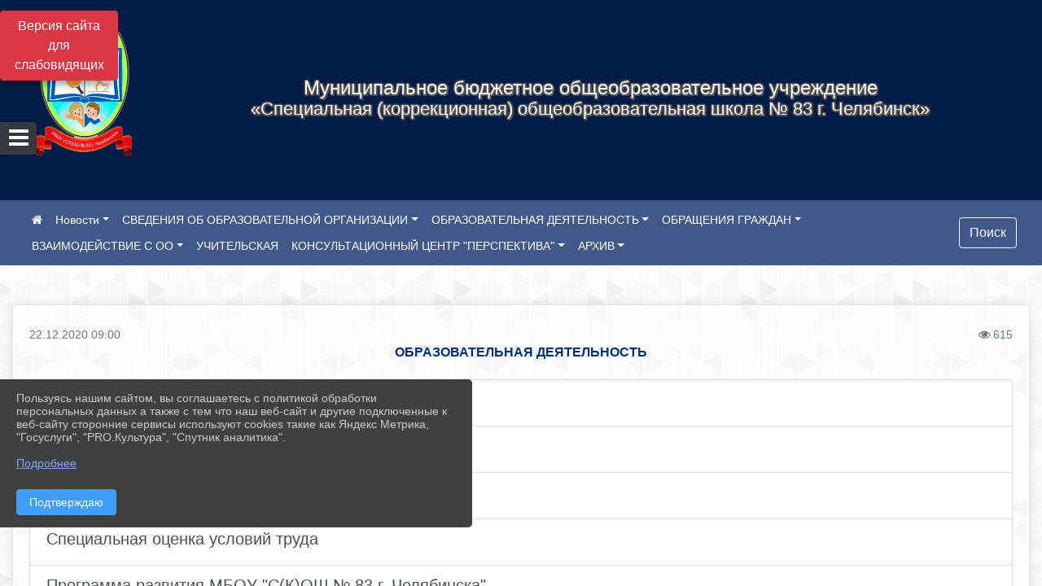

--- FILE ---
content_type: text/html; charset=utf-8
request_url: https://school83chel.ru/item/626591
body_size: 18836
content:
<!DOCTYPE html><html lang="ru" class="h-100"><head><meta charset="utf-8"><meta http-equiv="X-UA-Compatible" content="IE=edge"><meta name="viewport" content="width=device-width, initial-scale=1"><link href="https://www.leocdn.ru/uploadsForSiteId/201285/favicon/7256a2fc-c491-4a7c-807d-bf2a48ae389d.png" rel="shortcut icon" type="image/x-icon"><meta name="baseStaticUrl" content="/kubcms-front/v5/master"><link rel="stylesheet" crossorigin="" href="/kubcms-front/v5/master/s/a-index-tM_7IAdW.css"><link rel="stylesheet" crossorigin="" href="/kubcms-front/v5/master/s/a-el-form-item-aOVeQJfs.css"><link rel="stylesheet" crossorigin="" href="/kubcms-front/v5/master/s/a-el-checkbox-RI4HkaMh.css"><link rel="stylesheet" crossorigin="" href="/kubcms-front/v5/master/s/a-ParentTreeSelect-vdZDJbKU.css"><link rel="stylesheet" crossorigin="" href="/kubcms-front/v5/master/s/a-HelperTool-tn0RQdqM.css"><link rel="stylesheet" crossorigin="" href="/kubcms-front/v5/master/s/a-VideoInput-CvP3_GcT.css"><link rel="stylesheet" crossorigin="" href="/kubcms-front/v5/master/s/a-el-checkbox-group-D_6SYB2i.css"><link rel="stylesheet" crossorigin="" href="/kubcms-front/v5/master/s/a-index-cdla2BLU.css"><link rel="stylesheet" crossorigin="" href="/kubcms-front/v5/master/s/a-el-popover-Cktl5fHm.css"><link rel="stylesheet" crossorigin="" href="/kubcms-front/v5/master/s/a-FormPublicRender-MIpZo3OT.css"><link rel="stylesheet" crossorigin="" href="/kubcms-front/v5/master/s/a-el-date-picker-B3rLwVmC.css"><link rel="stylesheet" crossorigin="" href="/kubcms-front/v5/master/s/a-el-radio-DCrt2ktn.css"><link rel="stylesheet" crossorigin="" href="/kubcms-front/v5/master/s/a-el-pagination-BDwEpwR6.css"><link rel="stylesheet" crossorigin="" href="/kubcms-front/v5/master/s/a-el-popconfirm-Du63PGr7.css"><link rel="stylesheet" crossorigin="" href="/kubcms-front/v5/master/s/a-el-slider-DZCsS5Hk.css"><link rel="stylesheet" crossorigin="" href="/kubcms-front/v5/master/s/a-el-color-picker-ILi5dVKC.css"><link rel="stylesheet" crossorigin="" href="/kubcms-front/v5/master/s/a-el-input-number-BjNNn4iI.css"><link rel="stylesheet" crossorigin="" href="/kubcms-front/v5/master/s/a-index-DsLjyqO-.css"><link rel="stylesheet" crossorigin="" href="/kubcms-front/v5/master/s/a-SectionSettings-DWG_XLy8.css"><link rel="stylesheet" crossorigin="" href="/kubcms-front/v5/master/s/a-inSite-8egEwldS.css"><script type="module" crossorigin="" src="/kubcms-front/v5/master/s/e-inSite-BOhS6m2p.js"></script><link rel="modulepreload" crossorigin="" href="/kubcms-front/v5/master/s/c-index-bEbJun7z.js"><link rel="modulepreload" crossorigin="" href="/kubcms-front/v5/master/s/c-el-form-item-Dxi71L-P.js"><link rel="modulepreload" crossorigin="" href="/kubcms-front/v5/master/s/c-el-checkbox-CajeHZm7.js"><link rel="modulepreload" crossorigin="" href="/kubcms-front/v5/master/s/c-vuedraggable.umd-BHhTWoBF.js"><link rel="modulepreload" crossorigin="" href="/kubcms-front/v5/master/s/c-FrontendInterfaces-BVkycfaD.js"><link rel="modulepreload" crossorigin="" href="/kubcms-front/v5/master/s/c-ParentTreeSelect-9BFWADb_.js"><link rel="modulepreload" crossorigin="" href="/kubcms-front/v5/master/s/c-index-CYQ4u1dC.js"><link rel="modulepreload" crossorigin="" href="/kubcms-front/v5/master/s/c-HelperTool-D7hxN4_b.js"><link rel="modulepreload" crossorigin="" href="/kubcms-front/v5/master/s/c-FormGroupWrapper-lKGmvqxY.js"><link rel="modulepreload" crossorigin="" href="/kubcms-front/v5/master/s/c-_baseMap-DyS895Ik.js"><link rel="modulepreload" crossorigin="" href="/kubcms-front/v5/master/s/c-map-BGkT4sNy.js"><link rel="modulepreload" crossorigin="" href="/kubcms-front/v5/master/s/c-_baseOrderBy-CY_iNDhL.js"><link rel="modulepreload" crossorigin="" href="/kubcms-front/v5/master/s/c-orderBy-Bgm9KKau.js"><link rel="modulepreload" crossorigin="" href="/kubcms-front/v5/master/s/c-VideoInput-DqNmTCf7.js"><link rel="modulepreload" crossorigin="" href="/kubcms-front/v5/master/s/c-lodash-BQl7P9W9.js"><link rel="modulepreload" crossorigin="" href="/kubcms-front/v5/master/s/c-animations-BhI5P8CS.js"><link rel="modulepreload" crossorigin="" href="/kubcms-front/v5/master/s/c-index-DQIgQm1J.js"><link rel="modulepreload" crossorigin="" href="/kubcms-front/v5/master/s/c-index-CQ56PxfO.js"><link rel="modulepreload" crossorigin="" href="/kubcms-front/v5/master/s/c-toInteger-C6xo1XSi.js"><link rel="modulepreload" crossorigin="" href="/kubcms-front/v5/master/s/c-index-D5xCMlbC.js"><link rel="modulepreload" crossorigin="" href="/kubcms-front/v5/master/s/c-FormPublicRender-CshrnIvM.js"><link rel="modulepreload" crossorigin="" href="/kubcms-front/v5/master/s/c-el-pagination-ohcjjy-B.js"><link rel="modulepreload" crossorigin="" href="/kubcms-front/v5/master/s/c-el-popconfirm-CP8G0ic0.js"><link rel="modulepreload" crossorigin="" href="/kubcms-front/v5/master/s/c-index-ndmCYBTm.js"><link rel="modulepreload" crossorigin="" href="/kubcms-front/v5/master/s/c-el-slider-neuk3Ysm.js"><link rel="modulepreload" crossorigin="" href="/kubcms-front/v5/master/s/c-index-BYuZUDxE.js"><link rel="modulepreload" crossorigin="" href="/kubcms-front/v5/master/s/c-AddOrEdit-D10FjbOx.js"><link rel="modulepreload" crossorigin="" href="/kubcms-front/v5/master/s/c-index-yJLvgOIv.js"><link rel="modulepreload" crossorigin="" href="/kubcms-front/v5/master/s/c-index-BLOKTJfr.js"><link rel="modulepreload" crossorigin="" href="/kubcms-front/v5/master/s/c-SingleUploaderWithActions-B7OfwLLm.js"><link rel="modulepreload" crossorigin="" href="/kubcms-front/v5/master/s/c-SectionSettings-S1N5Srcd.js"><style>	body {		background: url('https://260634f6-1b1d-47e8-a801-c17cbd435e60.selcdn.net/img/backgrounds/gplaypattern.png') !important;	}</style><title>ОБРАЗОВАТЕЛЬНАЯ ДЕЯТЕЛЬНОСТЬ | МБОУ Специальная (коррекционная) ООШ № 83 г. Челябинска. Челябинская область</title>
<meta name="title" content="ОБРАЗОВАТЕЛЬНАЯ ДЕЯТЕЛЬНОСТЬ | МБОУ Специальная (коррекционная) ООШ № 83 г. Челябинска. Челябинская область">
<meta name="keywords" content="образовательная, деятельность">
<meta property="og:url" content="https://school83chel.ru/item/626591">
<meta property="og:type" content="website">
<meta property="og:title" content="ОБРАЗОВАТЕЛЬНАЯ ДЕЯТЕЛЬНОСТЬ | МБОУ Специальная (коррекционная) ООШ № 83 г. Челябинска. Челябинская область">
<meta property="og:description" content="">
<meta property="og:image" content="https://www.leocdn.ru/uploadsForSiteId/201285/siteHeader/f31cc6d9-4545-481b-a202-071ea234ae87.png">
<meta name="twitter:card" content="summary_large_image">
<meta property="twitter:domain" content="school83chel.ru">
<meta property="twitter:url" content="https://school83chel.ru/item/626591">
<meta name="twitter:title" content="ОБРАЗОВАТЕЛЬНАЯ ДЕЯТЕЛЬНОСТЬ | МБОУ Специальная (коррекционная) ООШ № 83 г. Челябинска. Челябинская область">
<meta name="twitter:description" content="">
<meta name="twitter:image" content="https://www.leocdn.ru/uploadsForSiteId/201285/siteHeader/f31cc6d9-4545-481b-a202-071ea234ae87.png"></head><body class="h-100 ptype-item_page item-id-626591"><script>
		if ((document?.cookie || '').indexOf('devMode=1') !== -1) {
			var elemDiv = document.createElement('div');
			elemDiv.style.cssText = 'position:fixed;bottom:16px;right:35px;z-index:10000;color:red;';
			elemDiv.innerText = "devMode"
			document.body.appendChild(elemDiv);
		}
				</script><style id="custom-styles-2">/**********************************************************/
/************** шаблон css (основные фунции) **************/
/**********************************************************/





/*** КНОПКА ПОИСК ***/
.btn-outline-success:hover {
    color: #fff;
    background-color: #4d6aa0;
    border-color: #fff;
}
.btn-outline-success {
    color: #fff;
    background-color: ##555;
    border-color: #fff;
}
.btn-outline-success:not(:disabled):not(.disabled).active, .btn-outline-success:not(:disabled):not(.disabled):active, .show > .btn-outline-success.dropdown-toggle {
    color: #fff;
     background-color: #405988;
    border-color: #fefffe;
}
.btn-outline-success:not(:disabled):not(.disabled).active:focus, .btn-outline-success:not(:disabled):not(.disabled):active:focus, .show > .btn-outline-success.dropdown-toggle:focus {
    box-shadow: 0 0 0 .2rem #405988;
}
.btn-outline-success.focus, .btn-outline-success:focus {
    box-shadow: 0 0 0 .2rem #405988;
}
.visual-impired-button {margin-top: 0;}
/*** КНОПКА ПОИСК ***/



/***шрифт заголовки***/
@import url('https://fonts.googleapis.com/css2?family=Open+Sans:wght@300&display=swap');
@import url('https://fonts.googleapis.com/css2?family=PT+Sans:ital@1&display=swap');
*{box-sizing: border-box;}
body {font-family: 'Open Sans', sans-serif;}
.logo {font-family: 'PT Sans', sans-serif;}
.h3, h3 {
    font-size: 1.3rem;
    font-weight: bold;
    color: #002F72;} 
.h4, h4 {
    font-size: 1.3rem;
    font-weight: bold;
    color: #002F72;
} 
    
/***шрифт заголовки***/

/*** фон шапки ***/
.head-image  {
    width: 100%;
    background-size: cover;
    background-image: url(null);
    background: #304156;
}
/*** фон шапки ***/

/*** футер ***/
footer.footer {
	background-color: ;
	border-top: 1px solid #ccc;
	background: #373636 repeat !important;
}
footer.footer a {
    color: #FFFFFF;
    text-decoration: none;
}
footer.footer a:hover {
    color: #8e8c8c;
    text-decoration: none;
}
/*** футер***/



/*** ссылки в новостях цб***/
html.h-100 body.h-100 div.page-wrapper.toggled.h-100 main.page-content.d-flex.flex-column.h-100.cms-all-sections div.body-container.mt-4.mb-4 div.container div.row div.col-md-6
a {color: #002F72 !important;
        font-size: 16px;
        font-weight: bold;}
/*** ссылки в новостях цб***/

/*** размеры заголовков ***/
.h3, h3 {
    font-size: 16px;
    font-weight: bold;}
/*** размеры заголовков ***/

/*** таймер 9мая***/
.baner {
width: 100%; height: 150px;
 background: url('https://www.leocdn.ru/uploadsForSiteId/200510/texteditor/e99215fa-6b7b-41fa-b937-573a2e6dd63e.png')  !important;
    background-position: left top !important;
    background-size: cover!important;
    background-repeat: no-repeat !important;}
.banerscr {    
float: left;
margin-top: 120px;
margin-left: 13px;
border-radius: 2px;
background-color: #ea3a20;
color: white !important;
text-align: center;} 
.baner img {width: 100%;}
/*** таймер 9мая***/

/*** вертикальное ***/
/*** опустить кнопку открытие меню ***/
#show-sidebar {top: 150px !important;}
/*** опустить кнопку открытие меню ***/

.sidebar-brand {color: #49D3B9 !important;}
.sidebar-brand a {color: #49D3B9 !important;}

.sidebar-brand  a:hover {color: #49D3B9 !important;}
.sidebar-brand  a:focus {color: #49D3B9 !important;}


.sidebar-wrapper .sidebar-menu .active > a {background: #3d6286;}

.sidebar-wrapper .sidebar-menu .sidebar-dropdown .sidebar-submenu ul { background: #2b3e62;}

.sidebar-wrapper {background: #2b3e62;}
.sidebar-wrapper .sidebar-menu a {color: #ffffff !important;}

.sidebar-wrapper .sidebar-menu a:hover {color: #49D3B9 !important;}
.sidebar-wrapper .sidebar-menu a:focus {color: #49D3B9 !important;}


.sidebar-menu > ul:nth-child(1) > li:nth-child(1) {color: #49D3B9 !important;}
.sidebar-menu > ul:nth-child(2) > li:nth-child(1){color: #49D3B9 !important;}
/*** вертикальное ***/

/*** горизонтальное ***/
.navbar {background-color: #405988 !important;}
.navbar {color: #ffffff !important;}
.navbar-dark .navbar-nav .active > .nav-link, .navbar-dark .navbar-nav .nav-link.active, .navbar-dark .navbar-nav .nav-link.show, .navbar-dark .navbar-nav .show > .nav-link {color: #ffffff !important;}
.navbar-dark .navbar-nav .nav-link:focus, .navbar-dark .navbar-nav .nav-link:hover {color: #49D3B9 !important;}
.navbar-dark .navbar-nav .nav-link {color: #ffffff;}
/*** горизонтальное ***/

/*** хлебные крошки ***/
.breadcrumb  a {color: #002F72 !important;}
.breadcrumb  a:hover {color: #49D3B9; !important;}
.breadcrumb  a:focus {color: #49D3B9 !important;}
/*** хлебные крошки ***/

.align-items-center {
    align-items: left !important;}

/*** Логотип ***/


.line {

    width: 170px;
    height: 200px;

}
/*** Логотип ***/

/*** стиль надписи в шапке (прибить к левой стороне)***/

/*** стиль надписи в шапке (прибить к левой стороне)***/

/*** размер блока баннеров на главной ***/
.list-banners-horizontal { max-width: 30%;
/*** размер блока баннеров на главной ***/
 
 
/**** Карусель банеров ***/
/** изображения **/
.cms-block-banners.slider-banners .each-item-container img {
box-shadow: 2px 3px 11px -1px rgba(0, 0, 0, 0.3);
transition: all 300ms ease;
border-radius: 100px;
-webkit-filter: grayscale(100%);
filter: grayscale(100%);
margin-bottom: 8px;
}
.cms-block-banners.slider-banners .each-item-container img:hover {filter: none; box-shadow: 2px 3px 7px 0px rgba(0, 0, 0, 0.7); }
/** изображения **/

/** ссылки **/
.cms-block-banners.slider-banners .each-item-container a {color: #6D6B7A; font-size: 13px; transition: all 300ms ease; text-decoration: none;}
.cms-block-banners.slider-banners .each-item-container a:hover {color: #212121; text-decoration: none;}

/* иконки контроля*/
.carousel-control-prev-icon {background: url("https://782329.selcdn.ru/leo_panorams/sprite_icons.png") no-repeat 10px -320px !important;}
.carousel-control-next-icon {background: url("https://782329.selcdn.ru/leo_panorams/sprite_icons.png")  no-repeat 0px -380px !important;}
/* иконки контроля*/
/*** Карусель банеров ***/


/*** Вертикальное меню справа ***/
ul, li {
    list-style: none; /* отмена маркеров списка */
    margin: 0; /* убираем пол¤ */
    padding: 0; /* и отступы */}
   .menu {
    width: 100%; /* ширине меню */
    font-weight: bold; /* жирность шрифта */
    border: px #934a68 solid; /* стили рамки */
    padding: 0 3px; /* отступы по бокам */}
   .menu li {
    text-align: center; /* текст по центру */
    margin: 3px 0; /* пол¤ сверху и снизу */}
   .menu a  {
    transition: all 400ms ease; 
    font-size: 12px;
    display: block; /* делаем ссылки блоками */
    color: #fff; /* цвет текста ссылок */
    background: #2A5479; /* фон */
    text-decoration: none; /* отмена подчеркивани¤ */
    padding: 5px 5px; /* отступы внутри ссылок */}
   .menu li, .menu a {zoom:1; /* дл¤ IE6 и IE7 */}
   .menu a:hover {background: #3B72A2; /* фон ссылок при наведении курсора мыши */}
/*** Вертикальное меню справа***/

.body-container {background: #fffff !important;
a {
    color: #1D458D;
    text-decoration: none;
    background-color: transparent;

 
.cms-block-news.news-list .h4, h4 {
    font-size: 16px !important;
    font-weight: bold
}
.cms-block-news.news-list p {
    font-size: 14px !important;}

/*** увеличение изображения при наведении***/
div.my-2:nth-child(4) img:hover {transition: all 300ms ease; transform: scale(1.9);}
/*** увеличение изображения при наведении***/</style><div class="page-wrapper h-100"><a id="show-sidebar" class="btn btn-sm btn-dark" href="#"><i class="fa fa-2x fa-bars"></i></a><nav id="sidebar" class="sidebar-wrapper"><div class="sidebar-content"><div class="sidebar-brand d-flex flex-row-reverse"><div id="close-sidebar"><i class="fa fa-times"></i></div></div><div class="sidebar-search"><form id="sidebar-search-form" action="/search"><div class="input-group"><input type="text" class="form-control search-menu" name="query" placeholder="Поиск по сайту..." value=""><div class="input-group-append" id="sidebar-search-button"><span class="input-group-text"><i class="fa fa-search" aria-hidden="true"></i></span></div></div></form></div><div class="sidebar-menu"><ul class="menu-sortabled"><li class="header-menu"><span>Главное</span></li><li id="sidebar_menu_1541896" item-id="1541896" class="sidebar-dropdown"><a href="/item/1541896"><span>Новости</span></a><div class="sidebar-submenu"><ul class="menu-sortabled"><li id="sidebar_menu_2349416" item-id="2349416" class=""><a href="/item/2349416">Конкурс болельщиков «Лучшее видеоприветствие «Если не вы, то кто же?»</a><span style="display:none" class="move-box"><i class="fa fa-arrows"></i></span></li><li id="sidebar_menu_2382033" item-id="2382033" class=""><a href="/item/2382033">Наставничество в сфере профилактики</a><span style="display:none" class="move-box"><i class="fa fa-arrows"></i></span></li><li id="sidebar_menu_2371561" item-id="2371561" class=""><a href="/item/2371561">Чтобы праздник не обернулся бедой!</a><span style="display:none" class="move-box"><i class="fa fa-arrows"></i></span></li><li id="sidebar_menu_1714450" item-id="1714450" class=""><a href="/item/1714450">Неделя баскетбола в рамках спартакиады «Краски жизни»</a><span style="display:none" class="move-box"><i class="fa fa-arrows"></i></span></li><li id="sidebar_menu_2340342" item-id="2340342" class=""><a href="/item/2340342">Кинофестиваль "Взрослеем вместе!"</a><span style="display:none" class="move-box"><i class="fa fa-arrows"></i></span></li><li id="sidebar_menu_1805992" item-id="1805992" class=""><a href="/item/1805992">Чемпионат и первенство Челябинской области по лыжным гонка.</a><span style="display:none" class="move-box"><i class="fa fa-arrows"></i></span></li><li id="sidebar_menu_1688790" item-id="1688790" class=""><a href="/item/1688790"> Профилактическая акция "Я и закон" </a><span style="display:none" class="move-box"><i class="fa fa-arrows"></i></span></li><li id="sidebar_menu_1944681" item-id="1944681" class=""><a href="/item/1944681">«Все для Победы», «Народный фронт «За Россию»</a><span style="display:none" class="move-box"><i class="fa fa-arrows"></i></span></li><li id="sidebar_menu_2108753" item-id="2108753" class=""><a href="/item/2108753">Городская спартакиада «Краски жизни» конкурс болельщиков «Лучшее видеоприветствие «Если не вы, то кто же?»</a><span style="display:none" class="move-box"><i class="fa fa-arrows"></i></span></li><li id="sidebar_menu_1637332" item-id="1637332" class=""><a href="/item/1637332">1 сентября - День знаний! </a><span style="display:none" class="move-box"><i class="fa fa-arrows"></i></span></li><li id="sidebar_menu_1660129" item-id="1660129" class=""><a href="/item/1660129">С 1 октября 2023 года вход в Сетевой Город доступен только через Госуслуги!</a><span style="display:none" class="move-box"><i class="fa fa-arrows"></i></span></li><li id="sidebar_menu_2100055" item-id="2100055" class=""><a href="/item/2100055">В гостях у сказки 2024</a><span style="display:none" class="move-box"><i class="fa fa-arrows"></i></span></li><li id="sidebar_menu_1818124" item-id="1818124" class=""><a href="/item/1818124">Конкурс болельщиков «Лучшее видеоприветствие «Если не вы, то кто же?».</a><span style="display:none" class="move-box"><i class="fa fa-arrows"></i></span></li><li id="sidebar_menu_1744713" item-id="1744713" class=""><a href="/item/1744713">Неделя здорового питания</a><span style="display:none" class="move-box"><i class="fa fa-arrows"></i></span></li><li id="sidebar_menu_1690816" item-id="1690816" class=""><a href="/item/1690816">Выставка поделок "Осень золотая"</a><span style="display:none" class="move-box"><i class="fa fa-arrows"></i></span></li><li id="sidebar_menu_1746620" item-id="1746620" class=""><a href="/item/1746620">Встреча с инспектором</a><span style="display:none" class="move-box"><i class="fa fa-arrows"></i></span></li><li id="sidebar_menu_1690820" item-id="1690820" class=""><a href="/item/1690820"> IX Городской конкурс " Твоя безопасность"</a><span style="display:none" class="move-box"><i class="fa fa-arrows"></i></span></li><li id="sidebar_menu_1778262" item-id="1778262" class=""><a href="/item/1778262">Городские соревнования по лыжным гонкам</a><span style="display:none" class="move-box"><i class="fa fa-arrows"></i></span></li><li id="sidebar_menu_2349366" item-id="2349366" class=""><a href="/item/2349366">Тонкий лёд!</a><span style="display:none" class="move-box"><i class="fa fa-arrows"></i></span></li><li id="sidebar_menu_2132774" item-id="2132774" class=""><a href="/item/2132774">Если не мы, то кто же?</a><span style="display:none" class="move-box"><i class="fa fa-arrows"></i></span></li><li id="sidebar_menu_1704064" item-id="1704064" class=""><a href="/item/1704064">День народного единства</a><span style="display:none" class="move-box"><i class="fa fa-arrows"></i></span></li><li id="sidebar_menu_2339810" item-id="2339810" class=""><a href="/item/2339810">Этнографический диктант</a><span style="display:none" class="move-box"><i class="fa fa-arrows"></i></span></li><li id="sidebar_menu_2179889" item-id="2179889" class=""><a href="/item/2179889">Конкурс болельщиков «Лучшее видеоприветствие «Если не вы, то кто же?»  </a><span style="display:none" class="move-box"><i class="fa fa-arrows"></i></span></li><li id="sidebar_menu_2154434" item-id="2154434" class=""><a href="/item/2154434">Зарница 2025</a><span style="display:none" class="move-box"><i class="fa fa-arrows"></i></span></li><li id="sidebar_menu_2325540" item-id="2325540" class=""><a href="/item/2325540">Акция Я-россиянин</a><span style="display:none" class="move-box"><i class="fa fa-arrows"></i></span></li><li id="sidebar_menu_2037376" item-id="2037376" class=""><a href="/item/2037376">Городской конкурс «Твоя безопасность</a><span style="display:none" class="move-box"><i class="fa fa-arrows"></i></span></li><li id="sidebar_menu_2384320" item-id="2384320" class=""><a href="/item/2384320">Конкурс болельщиков «Лучшее видеоприветствие «Если не вы, то кто же?»</a><span style="display:none" class="move-box"><i class="fa fa-arrows"></i></span></li><li id="sidebar_menu_1704065" item-id="1704065" class=""><a href="/item/1704065">Всероссийской акции «Урок Цифры» по теме «Мессенджеры».</a><span style="display:none" class="move-box"><i class="fa fa-arrows"></i></span></li><li id="sidebar_menu_1663645" item-id="1663645" class=""><a href="/item/1663645">Цифровой Диктант 2023</a><span style="display:none" class="move-box"><i class="fa fa-arrows"></i></span></li><li id="sidebar_menu_1684657" item-id="1684657" class=""><a href="/item/1684657">Благотворительная акция «Помоги маленькому другу»</a><span style="display:none" class="move-box"><i class="fa fa-arrows"></i></span></li><li id="sidebar_menu_1788172" item-id="1788172" class=""><a href="/item/1788172">Конкурс болельщиков «Лучшее видеоприветствие «Если не вы, то кто же?». </a><span style="display:none" class="move-box"><i class="fa fa-arrows"></i></span></li><li id="sidebar_menu_1644191" item-id="1644191" class=""><a href="/item/1644191">100-ЛЕТИЕ СО ДНЯ РОЖДЕНИЯ Р.Г. ГАМЗАТОВА</a><span style="display:none" class="move-box"><i class="fa fa-arrows"></i></span></li><li id="sidebar_menu_1684665" item-id="1684665" class=""><a href="/item/1684665">Неделя физической культуры и спорта</a><span style="display:none" class="move-box"><i class="fa fa-arrows"></i></span></li><li id="sidebar_menu_2160434" item-id="2160434" class=""><a href="/item/2160434">Оставьте мнение о нас!</a><span style="display:none" class="move-box"><i class="fa fa-arrows"></i></span></li><li id="sidebar_menu_2154436" item-id="2154436" class=""><a href="/item/2154436">XV городской конкурс «Знатоки - 2025»</a><span style="display:none" class="move-box"><i class="fa fa-arrows"></i></span></li><li id="sidebar_menu_2202748" item-id="2202748" class=""><a href="/item/2202748">Конкурс болельщиков «Лучшее видеоприветствие «Если не вы, то кто же?»</a><span style="display:none" class="move-box"><i class="fa fa-arrows"></i></span></li><li id="sidebar_menu_1767738" item-id="1767738" class=""><a href="/item/1767738">Международный день объятий.</a><span style="display:none" class="move-box"><i class="fa fa-arrows"></i></span></li><li id="sidebar_menu_2285072" item-id="2285072" class=""><a href="/item/2285072">«Горячая линия» по вопросам соблюдения прав несовершеннолетних</a><span style="display:none" class="move-box"><i class="fa fa-arrows"></i></span></li><li id="sidebar_menu_1750432" item-id="1750432" class=""><a href="/item/1750432">Зимние каникулы</a><span style="display:none" class="move-box"><i class="fa fa-arrows"></i></span></li><li id="sidebar_menu_2332992" item-id="2332992" class=""><a href="/item/2332992">Программа Х городского форума "Новое поколение выбирает!"</a><span style="display:none" class="move-box"><i class="fa fa-arrows"></i></span></li><li class="admin-buttons horizontal-menu" style="display:none"><div class="d-flex justify-content-around text-center"><a data-toggle="tooltip" class="nav-link w-full" data-placement="bottom" title="Список" href="/front#/content?type=menu&amp;parentId=1541896"><i class="fa fa-list"></i></a><a data-toggle="tooltip" class="nav-link w-full" data-placement="bottom" title="Добавить" href="/front#/content/add?type=menu&amp;parentId=1541896"><i class="fa fa-plus"></i></a></div></li></ul></div><span style="display:none" class="move-box"><i class="fa fa-arrows"></i></span></li><li id="sidebar_menu_626573" item-id="626573" class="sidebar-dropdown"><a href="/sveden"><span>СВЕДЕНИЯ ОБ ОБРАЗОВАТЕЛЬНОЙ ОРГАНИЗАЦИИ</span></a><div class="sidebar-submenu"><ul class="menu-sortabled"><li id="sidebar_menu_626576" item-id="626576" class=""><a href="/sveden/common">01. Основные сведения</a><span style="display:none" class="move-box"><i class="fa fa-arrows"></i></span></li><li id="sidebar_menu_626577" item-id="626577" class=""><a href="/sveden/struct">02. Структура и органы управления образовательной организацией</a><span style="display:none" class="move-box"><i class="fa fa-arrows"></i></span></li><li id="sidebar_menu_626578" item-id="626578" class=""><a href="/sveden/document">03. Документы</a><span style="display:none" class="move-box"><i class="fa fa-arrows"></i></span></li><li id="sidebar_menu_626579" item-id="626579" class=""><a href="/sveden/education">04. Образование</a><span style="display:none" class="move-box"><i class="fa fa-arrows"></i></span></li><li id="sidebar_menu_626581" item-id="626581" class=""><a href="/sveden/managers">05. Руководство</a><span style="display:none" class="move-box"><i class="fa fa-arrows"></i></span></li><li id="sidebar_menu_1944748" item-id="1944748" class=""><a href="/sveden/employees">06. Педагогический состав</a><span style="display:none" class="move-box"><i class="fa fa-arrows"></i></span></li><li id="sidebar_menu_626586" item-id="626586" class=""><a href="/sveden/objects">07. Материально-техническое обеспечение и оснащенность образовательного процесса. Доступная среда</a><span style="display:none" class="move-box"><i class="fa fa-arrows"></i></span></li><li id="sidebar_menu_626582" item-id="626582" class=""><a href="/sveden/paid_edu">08. Платные образовательные услуги</a><span style="display:none" class="move-box"><i class="fa fa-arrows"></i></span></li><li id="sidebar_menu_626584" item-id="626584" class=""><a href="/sveden/budget">09. Финансово-хозяйственная деятельность</a><span style="display:none" class="move-box"><i class="fa fa-arrows"></i></span></li><li id="sidebar_menu_626585" item-id="626585" class=""><a href="/sveden/vacant">10. Вакантные места для приема (перевода) обучающихся</a><span style="display:none" class="move-box"><i class="fa fa-arrows"></i></span></li><li id="sidebar_menu_626583" item-id="626583" class=""><a href="/sveden/grants">11. Стипендии и меры поддержки обучающихся</a><span style="display:none" class="move-box"><i class="fa fa-arrows"></i></span></li><li id="sidebar_menu_626575" item-id="626575" class=""><a href="/sveden/inter">12. Международное сотрудничество</a><span style="display:none" class="move-box"><i class="fa fa-arrows"></i></span></li><li id="sidebar_menu_661007" item-id="661007" class=""><a href="/sveden/catering">13. Организация питания в образовательной организации </a><span style="display:none" class="move-box"><i class="fa fa-arrows"></i></span></li><li id="sidebar_menu_626580" item-id="626580" class=""><a href="/sveden/eduStandarts">14. Образовательные стандарты и требования</a><span style="display:none" class="move-box"><i class="fa fa-arrows"></i></span></li><li class="admin-buttons horizontal-menu" style="display:none"><div class="d-flex justify-content-around text-center"><a data-toggle="tooltip" class="nav-link w-full" data-placement="bottom" title="Список" href="/front#/content?type=menu&amp;parentId=626573"><i class="fa fa-list"></i></a><a data-toggle="tooltip" class="nav-link w-full" data-placement="bottom" title="Добавить" href="/front#/content/add?type=menu&amp;parentId=626573"><i class="fa fa-plus"></i></a></div></li></ul></div><span style="display:none" class="move-box"><i class="fa fa-arrows"></i></span></li><li id="sidebar_menu_626591" item-id="626591" class="sidebar-dropdown active opened"><a href="/item/626591"><span>ОБРАЗОВАТЕЛЬНАЯ ДЕЯТЕЛЬНОСТЬ</span></a><div class="sidebar-submenu"><ul class="menu-sortabled"><li id="sidebar_menu_787374" item-id="787374" class=""><a href="/item/787374">Цветущий город - 2023</a><span style="display:none" class="move-box"><i class="fa fa-arrows"></i></span></li><li id="sidebar_menu_2375926" item-id="2375926" class=""><a href="/item/2375926">Экологическое образование</a><span style="display:none" class="move-box"><i class="fa fa-arrows"></i></span></li><li id="sidebar_menu_1348931" item-id="1348931" class=""><a href="/item/1348931">Герои отечества - наши земляки!</a><span style="display:none" class="move-box"><i class="fa fa-arrows"></i></span></li><li id="sidebar_menu_2343335" item-id="2343335" class=""><a href="/item/2343335">Школьный медиацентр "Юный радиожурналист"</a><span style="display:none" class="move-box"><i class="fa fa-arrows"></i></span></li><li id="sidebar_menu_2342712" item-id="2342712" class=""><a href="/item/2342712">Отряд ЮИД</a><span style="display:none" class="move-box"><i class="fa fa-arrows"></i></span></li><li id="sidebar_menu_2343340" item-id="2343340" class=""><a href="/item/2343340">Театральная студия "Школа публичных выступлений"</a><span style="display:none" class="move-box"><i class="fa fa-arrows"></i></span></li><li id="sidebar_menu_2328954" item-id="2328954" class=""><a href="/item/2328954">СЕМЕЙНОЕ ОБРАЗОВАНИЕ</a><span style="display:none" class="move-box"><i class="fa fa-arrows"></i></span></li><li id="sidebar_menu_1225139" item-id="1225139" class=""><a href="/item/1225139">Программа развития МБОУ "С(К)ОШ № 83 г. Челябинска" </a><span style="display:none" class="move-box"><i class="fa fa-arrows"></i></span></li><li id="sidebar_menu_1215366" item-id="1215366" class=""><a href="/item/1215366">Специальная оценка условий труда</a><span style="display:none" class="move-box"><i class="fa fa-arrows"></i></span></li><li id="sidebar_menu_762623" item-id="762623" class=""><a href="/item/762623">Инновационная деятельность</a><span style="display:none" class="move-box"><i class="fa fa-arrows"></i></span></li><li id="sidebar_menu_783516" item-id="783516" class=""><a href="/item/783516">Лето 2025</a><span style="display:none" class="move-box"><i class="fa fa-arrows"></i></span></li><li id="sidebar_menu_728605" item-id="728605" class=""><a href="/item/728605">Профориентация</a><span style="display:none" class="move-box"><i class="fa fa-arrows"></i></span></li><li id="sidebar_menu_857880" item-id="857880" class=""><a href="/item/857880">В гостях у сказки 2024 год</a><span style="display:none" class="move-box"><i class="fa fa-arrows"></i></span></li><li id="sidebar_menu_706569" item-id="706569" class=""><a href="/item/706569">Программа воспитания</a><span style="display:none" class="move-box"><i class="fa fa-arrows"></i></span></li><li id="sidebar_menu_693969" item-id="693969" class=""><a href="/item/693969">Приёмная кампания</a><span style="display:none" class="move-box"><i class="fa fa-arrows"></i></span></li><li id="sidebar_menu_818725" item-id="818725" class=""><a href="/item/818725">Школьный спортивный клуб</a><span style="display:none" class="move-box"><i class="fa fa-arrows"></i></span></li><li id="sidebar_menu_632189" item-id="632189" class=""><a href="/item/632189">Акции</a><span style="display:none" class="move-box"><i class="fa fa-arrows"></i></span></li><li id="sidebar_menu_632174" item-id="632174" class=""><a href="/item/632174">Информация о портале “ГосУслуги”</a><span style="display:none" class="move-box"><i class="fa fa-arrows"></i></span></li><li id="sidebar_menu_631168" item-id="631168" class=""><a href="/item/631168">Дорожная безопасность</a><span style="display:none" class="move-box"><i class="fa fa-arrows"></i></span></li><li id="sidebar_menu_626597" item-id="626597" class=""><a href="/item/626597">Независимая оценка качества</a><span style="display:none" class="move-box"><i class="fa fa-arrows"></i></span></li><li id="sidebar_menu_626595" item-id="626595" class=""><a href="/item/626595">Антикоррупция</a><span style="display:none" class="move-box"><i class="fa fa-arrows"></i></span></li><li id="sidebar_menu_626592" item-id="626592" class=""><a href="/item/626592">Итоговая аттестация</a><span style="display:none" class="move-box"><i class="fa fa-arrows"></i></span></li><li id="sidebar_menu_632198" item-id="632198" class=""><a href="/item/632198">Школьное молоко</a><span style="display:none" class="move-box"><i class="fa fa-arrows"></i></span></li><li id="sidebar_menu_632187" item-id="632187" class=""><a href="/item/632187">Уголок здоровья</a><span style="display:none" class="move-box"><i class="fa fa-arrows"></i></span></li><li id="sidebar_menu_632185" item-id="632185" class=""><a href="/item/632185">Школа родительского успеха</a><span style="display:none" class="move-box"><i class="fa fa-arrows"></i></span></li><li id="sidebar_menu_632176" item-id="632176" class=""><a href="/item/632176">Национальный проект “Образование”</a><span style="display:none" class="move-box"><i class="fa fa-arrows"></i></span></li><li id="sidebar_menu_632184" item-id="632184" class=""><a href="/item/632184">Профилактика экстремизма и терроризма</a><span style="display:none" class="move-box"><i class="fa fa-arrows"></i></span></li><li id="sidebar_menu_630651" item-id="630651" class=""><a href="/item/630651">Электронное обучение с использованием дистанционных образовательных технологий</a><span style="display:none" class="move-box"><i class="fa fa-arrows"></i></span></li><li id="sidebar_menu_649504" item-id="649504" class=""><a href="/item/649504">Информация</a><span style="display:none" class="move-box"><i class="fa fa-arrows"></i></span></li><li id="sidebar_menu_675772" item-id="675772" class=""><a href="/item/675772">Дополнительное образование</a><span style="display:none" class="move-box"><i class="fa fa-arrows"></i></span></li><li id="sidebar_menu_626594" item-id="626594" class=""><a href="/item/626594">Информационная безопасность</a><span style="display:none" class="move-box"><i class="fa fa-arrows"></i></span></li><li id="sidebar_menu_632115" item-id="632115" class=""><a href="/item/632115">Электронная библиотека</a><span style="display:none" class="move-box"><i class="fa fa-arrows"></i></span></li><li id="sidebar_menu_632201" item-id="632201" class=""><a href="/item/632201">Родителям и учащимся</a><span style="display:none" class="move-box"><i class="fa fa-arrows"></i></span></li><li class="admin-buttons horizontal-menu" style="display:none"><div class="d-flex justify-content-around text-center"><a data-toggle="tooltip" class="nav-link w-full" data-placement="bottom" title="Список" href="/front#/content?type=menu&amp;parentId=626591"><i class="fa fa-list"></i></a><a data-toggle="tooltip" class="nav-link w-full" data-placement="bottom" title="Добавить" href="/front#/content/add?type=menu&amp;parentId=626591"><i class="fa fa-plus"></i></a></div></li></ul></div><span style="display:none" class="move-box"><i class="fa fa-arrows"></i></span></li><li id="sidebar_menu_626598" item-id="626598" class="sidebar-dropdown"><a href="/item/626598"><span>ОБРАЩЕНИЯ ГРАЖДАН</span></a><div class="sidebar-submenu"><ul class="menu-sortabled"><li id="sidebar_menu_626599" item-id="626599" class=""><a href="/item/626599">01. Личный прием граждан</a><span style="display:none" class="move-box"><i class="fa fa-arrows"></i></span></li><li id="sidebar_menu_626601" item-id="626601" class=""><a href="/item/626601">02. Форма для обращения</a><span style="display:none" class="move-box"><i class="fa fa-arrows"></i></span></li><li id="sidebar_menu_626602" item-id="626602" class=""><a href="/item/626602">03. Письменные обращения</a><span style="display:none" class="move-box"><i class="fa fa-arrows"></i></span></li><li id="sidebar_menu_626603" item-id="626603" class=""><a href="/item/626603">04. Информация о результатах рассмотрения обращений</a><span style="display:none" class="move-box"><i class="fa fa-arrows"></i></span></li><li id="sidebar_menu_626600" item-id="626600" class=""><a href="/item/626600">05. Часто задаваемые вопросы</a><span style="display:none" class="move-box"><i class="fa fa-arrows"></i></span></li><li class="admin-buttons horizontal-menu" style="display:none"><div class="d-flex justify-content-around text-center"><a data-toggle="tooltip" class="nav-link w-full" data-placement="bottom" title="Список" href="/front#/content?type=menu&amp;parentId=626598"><i class="fa fa-list"></i></a><a data-toggle="tooltip" class="nav-link w-full" data-placement="bottom" title="Добавить" href="/front#/content/add?type=menu&amp;parentId=626598"><i class="fa fa-plus"></i></a></div></li></ul></div><span style="display:none" class="move-box"><i class="fa fa-arrows"></i></span></li><li id="sidebar_menu_626604" item-id="626604" class="sidebar-dropdown"><a href="/item/626604"><span>ВЗАИМОДЕЙСТВИЕ С ОО</span></a><div class="sidebar-submenu"><ul class="menu-sortabled"><li id="sidebar_menu_626605" item-id="626605" class=""><a href="/item/626605">Электронная форма для внесения предложений</a><span style="display:none" class="move-box"><i class="fa fa-arrows"></i></span></li><li id="sidebar_menu_626606" item-id="626606" class=""><a href="/item/626606">Адрес и схема проезда</a><span style="display:none" class="move-box"><i class="fa fa-arrows"></i></span></li><li class="admin-buttons horizontal-menu" style="display:none"><div class="d-flex justify-content-around text-center"><a data-toggle="tooltip" class="nav-link w-full" data-placement="bottom" title="Список" href="/front#/content?type=menu&amp;parentId=626604"><i class="fa fa-list"></i></a><a data-toggle="tooltip" class="nav-link w-full" data-placement="bottom" title="Добавить" href="/front#/content/add?type=menu&amp;parentId=626604"><i class="fa fa-plus"></i></a></div></li></ul></div><span style="display:none" class="move-box"><i class="fa fa-arrows"></i></span></li><li id="sidebar_menu_675823" item-id="675823" class=""><a href="/item/675823"><span>УЧИТЕЛЬСКАЯ</span></a><span style="display:none" class="move-box"><i class="fa fa-arrows"></i></span></li><li id="sidebar_menu_983489" item-id="983489" class="sidebar-dropdown"><a href="/item/983489"><span>КОНСУЛЬТАЦИОННЫЙ ЦЕНТР "ПЕРСПЕКТИВА"</span></a><div class="sidebar-submenu"><ul class="menu-sortabled"><li id="sidebar_menu_1038949" item-id="1038949" class=""><a href="/item/1038949">Информация о центре </a><span style="display:none" class="move-box"><i class="fa fa-arrows"></i></span></li><li id="sidebar_menu_1038638" item-id="1038638" class=""><a href="/item/1038638">Запишитесь на консультацию!</a><span style="display:none" class="move-box"><i class="fa fa-arrows"></i></span></li><li id="sidebar_menu_1131409" item-id="1131409" class=""><a href="/item/1131409">Публичная консультация для родителей </a><span style="display:none" class="move-box"><i class="fa fa-arrows"></i></span></li><li id="sidebar_menu_1038666" item-id="1038666" class=""><a href="/item/1038666">Оцените оказанные услуги!</a><span style="display:none" class="move-box"><i class="fa fa-arrows"></i></span></li><li id="sidebar_menu_1040185" item-id="1040185" class=""><a href="/item/1040185">Документы консультационного центра </a><span style="display:none" class="move-box"><i class="fa fa-arrows"></i></span></li><li id="sidebar_menu_1195495" item-id="1195495" class=""><a href="/item/1195495">Анкеты для родителей</a><span style="display:none" class="move-box"><i class="fa fa-arrows"></i></span></li><li id="sidebar_menu_1038963" item-id="1038963" class=""><a href="/item/1038963">Специалисты центра </a><span style="display:none" class="move-box"><i class="fa fa-arrows"></i></span></li><li id="sidebar_menu_1222293" item-id="1222293" class=""><a href="/item/1222293">Объявления о мероприятиях для родителей</a><span style="display:none" class="move-box"><i class="fa fa-arrows"></i></span></li><li id="sidebar_menu_1039983" item-id="1039983" class=""><a href="/item/1039983">Локальные нормативные акты </a><span style="display:none" class="move-box"><i class="fa fa-arrows"></i></span></li><li class="admin-buttons horizontal-menu" style="display:none"><div class="d-flex justify-content-around text-center"><a data-toggle="tooltip" class="nav-link w-full" data-placement="bottom" title="Список" href="/front#/content?type=menu&amp;parentId=983489"><i class="fa fa-list"></i></a><a data-toggle="tooltip" class="nav-link w-full" data-placement="bottom" title="Добавить" href="/front#/content/add?type=menu&amp;parentId=983489"><i class="fa fa-plus"></i></a></div></li></ul></div><span style="display:none" class="move-box"><i class="fa fa-arrows"></i></span></li><li id="sidebar_menu_1127082" item-id="1127082" class="sidebar-dropdown"><a href="/item/1127082"><span>АРХИВ</span></a><div class="sidebar-submenu"><ul class="menu-sortabled"><li id="sidebar_menu_1463087" item-id="1463087" class=""><a href="/item/1463087">Акция "Дети улиц"</a><span style="display:none" class="move-box"><i class="fa fa-arrows"></i></span></li><li class="admin-buttons horizontal-menu" style="display:none"><div class="d-flex justify-content-around text-center"><a data-toggle="tooltip" class="nav-link w-full" data-placement="bottom" title="Список" href="/front#/content?type=menu&amp;parentId=1127082"><i class="fa fa-list"></i></a><a data-toggle="tooltip" class="nav-link w-full" data-placement="bottom" title="Добавить" href="/front#/content/add?type=menu&amp;parentId=1127082"><i class="fa fa-plus"></i></a></div></li></ul></div><span style="display:none" class="move-box"><i class="fa fa-arrows"></i></span></li><li class="admin-buttons horizontal-menu" style="display:none"><div class="d-flex justify-content-around text-center"><a data-toggle="tooltip" class="nav-link w-full" data-placement="bottom" title="Список" href="/front#/content?type=menu&amp;parentIdIsNull=true"><i class="fa fa-list"></i></a><a data-toggle="tooltip" class="nav-link w-full" data-placement="bottom" title="Добавить" href="/front#/content/add?type=menu&amp;parentIdIsNull=true"><i class="fa fa-plus"></i></a></div></li></ul><ul><li class="header-menu"><span>Дополнительно</span></li><li class=""><a href="/map"><span>Карта сайта</span></a></li><li class=""><a href="/search"><span>Поиск</span></a></li></ul></div></div></nav><div class="visual-impired-button" itemprop="copy" style="padding:3px 0"><a style="margin-top:10px" href="#" class="btn btn-danger spec bvi-open" aria-label="Включить версию для слабовидящих">Версия сайта для слабовидящих</a></div><main class="page-content d-flex flex-column h-100 cms-all-sections" id="allrecords"><div data-section-id="354" data-section-type="header" data-section-comment="" data-section-visible="1" class="bvi-tts" id="rec354"><div class="head-image" style="width:100%;background-size:cover;background-image:url('https://www.leocdn.ru/uploadsForSiteId/201285/siteHeader/f31cc6d9-4545-481b-a202-071ea234ae87.png')"><div style="position:relative;padding-bottom:26px;padding-top:20px" class="container"><div class="d-flex align-items-center justify-content-between"><div class="line" style="padding:0px"><div style="padding:12px 9px 0 10px"><img src="https://www.leocdn.ru/uploadsForSiteId/200923/siteHeader/856017e2-773c-4fd7-bc40-580bd8b3a783.png" loading="lazy"></div></div><div class="logo"><div><p style="text-align: center;"><br>
<font face="Arial"><span style="color:#ffffff;"><span style="text-shadow: #505050 2px 0px, #505050 2px 2px, #505050 0px 2px, #505050 -1px 1px, #505050 -1px 0px, #505050 -1px -1px, #505050 0px -1px, #505050 1px -1px, #505050 0 0 3px, #505050 0 0 3px, #505050 0 0 3px, #505050 0 0 3px; font-size: 24px; ">Муниципальное бюджетное общеобразовательное учреждение</span></span></font><br>
<font face="Arial"><span style="color:#ffffff;"><span style="text-shadow: #505050 2px 0px, #505050 2px 2px, #505050 0px 2px, #505050 -1px 1px, #505050 -1px 0px, #505050 -1px -1px, #505050 0px -1px, #505050 1px -1px, #505050 0 0 3px, #505050 0 0 3px, #505050 0 0 3px, #505050 0 0 3px; font-size: 22px; ">«Специальная (коррекционная) общеобразовательная школа № 83 г. Челябинск» </span></span></font></p>
</div><div>  </div></div><div></div></div></div></div><nav class="navbar navbar-expand-sm navbar-dark justify-content-center" style="background-color:#343a40"><div class="container"><button class="navbar-toggler" type="button" data-toggle="collapse" data-target="#navbarsExample03" aria-controls="navbarsExample03" aria-expanded="false" aria-label="Развернуть наигацию"><span class="navbar-toggler-icon"></span></button><div class="collapse navbar-collapse visible" id="navbarsExample03"><ul class="navbar-nav mr-auto menu-sortabled"><li class="nav-item"><a class="nav-link" href="/"><i class="fa fa-home"></i></a></li><li class="nav-item dropdown" id="menu_1541896" item-id="1541896"><a class="nav-link dropdown-toggle" href="/item/1541896" id="dropdown03" data-toggle="dropdown" aria-haspopup="true" aria-expanded="false">Новости</a><ul class="dropdown-menu menu-sortabled" aria-labelledby="dropdown03"><li id="menu_2349416" item-id="2349416"><a class="dropdown-item" href="/item/2349416">Конкурс болельщиков «Лучшее видеоприветствие «Если не вы, то кто же?»</a><span style="display:none" class="move-box"><i class="fa fa-arrows"></i></span></li><li id="menu_2382033" item-id="2382033"><a class="dropdown-item" href="/item/2382033">Наставничество в сфере профилактики</a><span style="display:none" class="move-box"><i class="fa fa-arrows"></i></span></li><li id="menu_2371561" item-id="2371561"><a class="dropdown-item" href="/item/2371561">Чтобы праздник не обернулся бедой!</a><span style="display:none" class="move-box"><i class="fa fa-arrows"></i></span></li><li id="menu_1714450" item-id="1714450"><a class="dropdown-item" href="/item/1714450">Неделя баскетбола в рамках спартакиады «Краски жизни»</a><span style="display:none" class="move-box"><i class="fa fa-arrows"></i></span></li><li id="menu_2340342" item-id="2340342"><a class="dropdown-item" href="/item/2340342">Кинофестиваль "Взрослеем вместе!"</a><span style="display:none" class="move-box"><i class="fa fa-arrows"></i></span></li><li id="menu_1805992" item-id="1805992"><a class="dropdown-item" href="/item/1805992">Чемпионат и первенство Челябинской области по лыжным гонка.</a><span style="display:none" class="move-box"><i class="fa fa-arrows"></i></span></li><li id="menu_1688790" item-id="1688790"><a class="dropdown-item" href="/item/1688790"> Профилактическая акция "Я и закон" </a><span style="display:none" class="move-box"><i class="fa fa-arrows"></i></span></li><li id="menu_1944681" item-id="1944681"><a class="dropdown-item" href="/item/1944681">«Все для Победы», «Народный фронт «За Россию»</a><span style="display:none" class="move-box"><i class="fa fa-arrows"></i></span></li><li id="menu_2108753" item-id="2108753"><a class="dropdown-item" href="/item/2108753">Городская спартакиада «Краски жизни» конкурс болельщиков «Лучшее видеоприветствие «Если не вы, то кто же?»</a><span style="display:none" class="move-box"><i class="fa fa-arrows"></i></span></li><li id="menu_1637332" item-id="1637332"><a class="dropdown-item" href="/item/1637332">1 сентября - День знаний! </a><span style="display:none" class="move-box"><i class="fa fa-arrows"></i></span></li><li id="menu_1660129" item-id="1660129"><a class="dropdown-item" href="/item/1660129">С 1 октября 2023 года вход в Сетевой Город доступен только через Госуслуги!</a><span style="display:none" class="move-box"><i class="fa fa-arrows"></i></span></li><li id="menu_2100055" item-id="2100055"><a class="dropdown-item" href="/item/2100055">В гостях у сказки 2024</a><span style="display:none" class="move-box"><i class="fa fa-arrows"></i></span></li><li id="menu_1818124" item-id="1818124"><a class="dropdown-item" href="/item/1818124">Конкурс болельщиков «Лучшее видеоприветствие «Если не вы, то кто же?».</a><span style="display:none" class="move-box"><i class="fa fa-arrows"></i></span></li><li id="menu_1744713" item-id="1744713"><a class="dropdown-item" href="/item/1744713">Неделя здорового питания</a><span style="display:none" class="move-box"><i class="fa fa-arrows"></i></span></li><li id="menu_1690816" item-id="1690816"><a class="dropdown-item" href="/item/1690816">Выставка поделок "Осень золотая"</a><span style="display:none" class="move-box"><i class="fa fa-arrows"></i></span></li><li id="menu_1746620" item-id="1746620"><a class="dropdown-item" href="/item/1746620">Встреча с инспектором</a><span style="display:none" class="move-box"><i class="fa fa-arrows"></i></span></li><li id="menu_1690820" item-id="1690820"><a class="dropdown-item" href="/item/1690820"> IX Городской конкурс " Твоя безопасность"</a><span style="display:none" class="move-box"><i class="fa fa-arrows"></i></span></li><li id="menu_1778262" item-id="1778262"><a class="dropdown-item" href="/item/1778262">Городские соревнования по лыжным гонкам</a><span style="display:none" class="move-box"><i class="fa fa-arrows"></i></span></li><li id="menu_2349366" item-id="2349366"><a class="dropdown-item" href="/item/2349366">Тонкий лёд!</a><span style="display:none" class="move-box"><i class="fa fa-arrows"></i></span></li><li id="menu_2132774" item-id="2132774"><a class="dropdown-item" href="/item/2132774">Если не мы, то кто же?</a><span style="display:none" class="move-box"><i class="fa fa-arrows"></i></span></li><li id="menu_1704064" item-id="1704064"><a class="dropdown-item" href="/item/1704064">День народного единства</a><span style="display:none" class="move-box"><i class="fa fa-arrows"></i></span></li><li id="menu_2339810" item-id="2339810"><a class="dropdown-item" href="/item/2339810">Этнографический диктант</a><span style="display:none" class="move-box"><i class="fa fa-arrows"></i></span></li><li id="menu_2179889" item-id="2179889"><a class="dropdown-item" href="/item/2179889">Конкурс болельщиков «Лучшее видеоприветствие «Если не вы, то кто же?»  </a><span style="display:none" class="move-box"><i class="fa fa-arrows"></i></span></li><li id="menu_2154434" item-id="2154434"><a class="dropdown-item" href="/item/2154434">Зарница 2025</a><span style="display:none" class="move-box"><i class="fa fa-arrows"></i></span></li><li id="menu_2325540" item-id="2325540"><a class="dropdown-item" href="/item/2325540">Акция Я-россиянин</a><span style="display:none" class="move-box"><i class="fa fa-arrows"></i></span></li><li id="menu_2037376" item-id="2037376"><a class="dropdown-item" href="/item/2037376">Городской конкурс «Твоя безопасность</a><span style="display:none" class="move-box"><i class="fa fa-arrows"></i></span></li><li id="menu_2384320" item-id="2384320"><a class="dropdown-item" href="/item/2384320">Конкурс болельщиков «Лучшее видеоприветствие «Если не вы, то кто же?»</a><span style="display:none" class="move-box"><i class="fa fa-arrows"></i></span></li><li id="menu_1704065" item-id="1704065"><a class="dropdown-item" href="/item/1704065">Всероссийской акции «Урок Цифры» по теме «Мессенджеры».</a><span style="display:none" class="move-box"><i class="fa fa-arrows"></i></span></li><li id="menu_1663645" item-id="1663645"><a class="dropdown-item" href="/item/1663645">Цифровой Диктант 2023</a><span style="display:none" class="move-box"><i class="fa fa-arrows"></i></span></li><li id="menu_1684657" item-id="1684657"><a class="dropdown-item" href="/item/1684657">Благотворительная акция «Помоги маленькому другу»</a><span style="display:none" class="move-box"><i class="fa fa-arrows"></i></span></li><li id="menu_1788172" item-id="1788172"><a class="dropdown-item" href="/item/1788172">Конкурс болельщиков «Лучшее видеоприветствие «Если не вы, то кто же?». </a><span style="display:none" class="move-box"><i class="fa fa-arrows"></i></span></li><li id="menu_1644191" item-id="1644191"><a class="dropdown-item" href="/item/1644191">100-ЛЕТИЕ СО ДНЯ РОЖДЕНИЯ Р.Г. ГАМЗАТОВА</a><span style="display:none" class="move-box"><i class="fa fa-arrows"></i></span></li><li id="menu_1684665" item-id="1684665"><a class="dropdown-item" href="/item/1684665">Неделя физической культуры и спорта</a><span style="display:none" class="move-box"><i class="fa fa-arrows"></i></span></li><li id="menu_2160434" item-id="2160434"><a class="dropdown-item" href="/item/2160434">Оставьте мнение о нас!</a><span style="display:none" class="move-box"><i class="fa fa-arrows"></i></span></li><li id="menu_2154436" item-id="2154436"><a class="dropdown-item" href="/item/2154436">XV городской конкурс «Знатоки - 2025»</a><span style="display:none" class="move-box"><i class="fa fa-arrows"></i></span></li><li id="menu_2202748" item-id="2202748"><a class="dropdown-item" href="/item/2202748">Конкурс болельщиков «Лучшее видеоприветствие «Если не вы, то кто же?»</a><span style="display:none" class="move-box"><i class="fa fa-arrows"></i></span></li><li id="menu_1767738" item-id="1767738"><a class="dropdown-item" href="/item/1767738">Международный день объятий.</a><span style="display:none" class="move-box"><i class="fa fa-arrows"></i></span></li><li id="menu_2285072" item-id="2285072"><a class="dropdown-item" href="/item/2285072">«Горячая линия» по вопросам соблюдения прав несовершеннолетних</a><span style="display:none" class="move-box"><i class="fa fa-arrows"></i></span></li><li id="menu_1750432" item-id="1750432"><a class="dropdown-item" href="/item/1750432">Зимние каникулы</a><span style="display:none" class="move-box"><i class="fa fa-arrows"></i></span></li><li id="menu_2332992" item-id="2332992"><a class="dropdown-item" href="/item/2332992">Программа Х городского форума "Новое поколение выбирает!"</a><span style="display:none" class="move-box"><i class="fa fa-arrows"></i></span></li><li class="mx-3 admin-buttons horizontal-menu" style="display:none"><div class="d-flex justify-content-around text-center"><a data-toggle="tooltip" class="nav-link w-full" data-placement="bottom" title="Список" href="/front#/content?type=menu&amp;parentId=1541896"><i class="fa fa-list"></i></a><a data-toggle="tooltip" class="nav-link w-full" data-placement="bottom" title="Добавить" href="/front#/content/add?type=menu&amp;parentId=1541896"><i class="fa fa-plus"></i></a></div></li></ul><span style="display:none" class="move-box"><i class="fa fa-arrows"></i></span></li><li class="nav-item dropdown" id="menu_626573" item-id="626573"><a class="nav-link dropdown-toggle" href="/sveden" id="dropdown03" data-toggle="dropdown" aria-haspopup="true" aria-expanded="false">СВЕДЕНИЯ ОБ ОБРАЗОВАТЕЛЬНОЙ ОРГАНИЗАЦИИ</a><ul class="dropdown-menu menu-sortabled" aria-labelledby="dropdown03"><li id="menu_626576" item-id="626576"><a class="dropdown-item" href="/sveden/common">01. Основные сведения</a><span style="display:none" class="move-box"><i class="fa fa-arrows"></i></span></li><li id="menu_626577" item-id="626577"><a class="dropdown-item" href="/sveden/struct">02. Структура и органы управления образовательной организацией</a><span style="display:none" class="move-box"><i class="fa fa-arrows"></i></span></li><li id="menu_626578" item-id="626578"><a class="dropdown-item" href="/sveden/document">03. Документы</a><span style="display:none" class="move-box"><i class="fa fa-arrows"></i></span></li><li id="menu_626579" item-id="626579"><a class="dropdown-item" href="/sveden/education">04. Образование</a><span style="display:none" class="move-box"><i class="fa fa-arrows"></i></span></li><li id="menu_626581" item-id="626581"><a class="dropdown-item" href="/sveden/managers">05. Руководство</a><span style="display:none" class="move-box"><i class="fa fa-arrows"></i></span></li><li id="menu_1944748" item-id="1944748"><a class="dropdown-item" href="/sveden/employees">06. Педагогический состав</a><span style="display:none" class="move-box"><i class="fa fa-arrows"></i></span></li><li id="menu_626586" item-id="626586"><a class="dropdown-item" href="/sveden/objects">07. Материально-техническое обеспечение и оснащенность образовательного процесса. Доступная среда</a><span style="display:none" class="move-box"><i class="fa fa-arrows"></i></span></li><li id="menu_626582" item-id="626582"><a class="dropdown-item" href="/sveden/paid_edu">08. Платные образовательные услуги</a><span style="display:none" class="move-box"><i class="fa fa-arrows"></i></span></li><li id="menu_626584" item-id="626584"><a class="dropdown-item" href="/sveden/budget">09. Финансово-хозяйственная деятельность</a><span style="display:none" class="move-box"><i class="fa fa-arrows"></i></span></li><li id="menu_626585" item-id="626585"><a class="dropdown-item" href="/sveden/vacant">10. Вакантные места для приема (перевода) обучающихся</a><span style="display:none" class="move-box"><i class="fa fa-arrows"></i></span></li><li id="menu_626583" item-id="626583"><a class="dropdown-item" href="/sveden/grants">11. Стипендии и меры поддержки обучающихся</a><span style="display:none" class="move-box"><i class="fa fa-arrows"></i></span></li><li id="menu_626575" item-id="626575"><a class="dropdown-item" href="/sveden/inter">12. Международное сотрудничество</a><span style="display:none" class="move-box"><i class="fa fa-arrows"></i></span></li><li id="menu_661007" item-id="661007"><a class="dropdown-item" href="/sveden/catering">13. Организация питания в образовательной организации </a><span style="display:none" class="move-box"><i class="fa fa-arrows"></i></span></li><li id="menu_626580" item-id="626580"><a class="dropdown-item" href="/sveden/eduStandarts">14. Образовательные стандарты и требования</a><span style="display:none" class="move-box"><i class="fa fa-arrows"></i></span></li><li class="mx-3 admin-buttons horizontal-menu" style="display:none"><div class="d-flex justify-content-around text-center"><a data-toggle="tooltip" class="nav-link w-full" data-placement="bottom" title="Список" href="/front#/content?type=menu&amp;parentId=626573"><i class="fa fa-list"></i></a><a data-toggle="tooltip" class="nav-link w-full" data-placement="bottom" title="Добавить" href="/front#/content/add?type=menu&amp;parentId=626573"><i class="fa fa-plus"></i></a></div></li></ul><span style="display:none" class="move-box"><i class="fa fa-arrows"></i></span></li><li class="nav-item dropdown" id="menu_626591" item-id="626591"><a class="nav-link dropdown-toggle active" href="/item/626591" id="dropdown03" data-toggle="dropdown" aria-haspopup="true" aria-expanded="false">ОБРАЗОВАТЕЛЬНАЯ ДЕЯТЕЛЬНОСТЬ</a><ul class="dropdown-menu menu-sortabled" aria-labelledby="dropdown03"><li id="menu_787374" item-id="787374"><a class="dropdown-item" href="/item/787374">Цветущий город - 2023</a><span style="display:none" class="move-box"><i class="fa fa-arrows"></i></span></li><li id="menu_2375926" item-id="2375926"><a class="dropdown-item" href="/item/2375926">Экологическое образование</a><span style="display:none" class="move-box"><i class="fa fa-arrows"></i></span></li><li id="menu_1348931" item-id="1348931"><a class="dropdown-item" href="/item/1348931">Герои отечества - наши земляки!</a><span style="display:none" class="move-box"><i class="fa fa-arrows"></i></span></li><li id="menu_2343335" item-id="2343335"><a class="dropdown-item" href="/item/2343335">Школьный медиацентр "Юный радиожурналист"</a><span style="display:none" class="move-box"><i class="fa fa-arrows"></i></span></li><li id="menu_2342712" item-id="2342712"><a class="dropdown-item" href="/item/2342712">Отряд ЮИД</a><span style="display:none" class="move-box"><i class="fa fa-arrows"></i></span></li><li id="menu_2343340" item-id="2343340"><a class="dropdown-item" href="/item/2343340">Театральная студия "Школа публичных выступлений"</a><span style="display:none" class="move-box"><i class="fa fa-arrows"></i></span></li><li id="menu_2328954" item-id="2328954"><a class="dropdown-item" href="/item/2328954">СЕМЕЙНОЕ ОБРАЗОВАНИЕ</a><span style="display:none" class="move-box"><i class="fa fa-arrows"></i></span></li><li id="menu_1225139" item-id="1225139"><a class="dropdown-item" href="/item/1225139">Программа развития МБОУ "С(К)ОШ № 83 г. Челябинска" </a><span style="display:none" class="move-box"><i class="fa fa-arrows"></i></span></li><li id="menu_1215366" item-id="1215366"><a class="dropdown-item" href="/item/1215366">Специальная оценка условий труда</a><span style="display:none" class="move-box"><i class="fa fa-arrows"></i></span></li><li id="menu_762623" item-id="762623"><a class="dropdown-item" href="/item/762623">Инновационная деятельность</a><span style="display:none" class="move-box"><i class="fa fa-arrows"></i></span></li><li id="menu_783516" item-id="783516"><a class="dropdown-item" href="/item/783516">Лето 2025</a><span style="display:none" class="move-box"><i class="fa fa-arrows"></i></span></li><li id="menu_728605" item-id="728605"><a class="dropdown-item" href="/item/728605">Профориентация</a><span style="display:none" class="move-box"><i class="fa fa-arrows"></i></span></li><li id="menu_857880" item-id="857880"><a class="dropdown-item" href="/item/857880">В гостях у сказки 2024 год</a><span style="display:none" class="move-box"><i class="fa fa-arrows"></i></span></li><li id="menu_706569" item-id="706569"><a class="dropdown-item" href="/item/706569">Программа воспитания</a><span style="display:none" class="move-box"><i class="fa fa-arrows"></i></span></li><li id="menu_693969" item-id="693969"><a class="dropdown-item" href="/item/693969">Приёмная кампания</a><span style="display:none" class="move-box"><i class="fa fa-arrows"></i></span></li><li id="menu_818725" item-id="818725"><a class="dropdown-item" href="/item/818725">Школьный спортивный клуб</a><span style="display:none" class="move-box"><i class="fa fa-arrows"></i></span></li><li id="menu_632189" item-id="632189"><a class="dropdown-item" href="/item/632189">Акции</a><span style="display:none" class="move-box"><i class="fa fa-arrows"></i></span></li><li id="menu_632174" item-id="632174"><a class="dropdown-item" href="/item/632174">Информация о портале “ГосУслуги”</a><span style="display:none" class="move-box"><i class="fa fa-arrows"></i></span></li><li id="menu_631168" item-id="631168"><a class="dropdown-item" href="/item/631168">Дорожная безопасность</a><span style="display:none" class="move-box"><i class="fa fa-arrows"></i></span></li><li id="menu_626597" item-id="626597"><a class="dropdown-item" href="/item/626597">Независимая оценка качества</a><span style="display:none" class="move-box"><i class="fa fa-arrows"></i></span></li><li id="menu_626595" item-id="626595"><a class="dropdown-item" href="/item/626595">Антикоррупция</a><span style="display:none" class="move-box"><i class="fa fa-arrows"></i></span></li><li id="menu_626592" item-id="626592"><a class="dropdown-item" href="/item/626592">Итоговая аттестация</a><span style="display:none" class="move-box"><i class="fa fa-arrows"></i></span></li><li id="menu_632198" item-id="632198"><a class="dropdown-item" href="/item/632198">Школьное молоко</a><span style="display:none" class="move-box"><i class="fa fa-arrows"></i></span></li><li id="menu_632187" item-id="632187"><a class="dropdown-item" href="/item/632187">Уголок здоровья</a><span style="display:none" class="move-box"><i class="fa fa-arrows"></i></span></li><li id="menu_632185" item-id="632185"><a class="dropdown-item" href="/item/632185">Школа родительского успеха</a><span style="display:none" class="move-box"><i class="fa fa-arrows"></i></span></li><li id="menu_632176" item-id="632176"><a class="dropdown-item" href="/item/632176">Национальный проект “Образование”</a><span style="display:none" class="move-box"><i class="fa fa-arrows"></i></span></li><li id="menu_632184" item-id="632184"><a class="dropdown-item" href="/item/632184">Профилактика экстремизма и терроризма</a><span style="display:none" class="move-box"><i class="fa fa-arrows"></i></span></li><li id="menu_630651" item-id="630651"><a class="dropdown-item" href="/item/630651">Электронное обучение с использованием дистанционных образовательных технологий</a><span style="display:none" class="move-box"><i class="fa fa-arrows"></i></span></li><li id="menu_649504" item-id="649504"><a class="dropdown-item" href="/item/649504">Информация</a><span style="display:none" class="move-box"><i class="fa fa-arrows"></i></span></li><li id="menu_675772" item-id="675772"><a class="dropdown-item" href="/item/675772">Дополнительное образование</a><span style="display:none" class="move-box"><i class="fa fa-arrows"></i></span></li><li id="menu_626594" item-id="626594"><a class="dropdown-item" href="/item/626594">Информационная безопасность</a><span style="display:none" class="move-box"><i class="fa fa-arrows"></i></span></li><li id="menu_632115" item-id="632115"><a class="dropdown-item" href="/item/632115">Электронная библиотека</a><span style="display:none" class="move-box"><i class="fa fa-arrows"></i></span></li><li id="menu_632201" item-id="632201"><a class="dropdown-item" href="/item/632201">Родителям и учащимся</a><span style="display:none" class="move-box"><i class="fa fa-arrows"></i></span></li><li class="mx-3 admin-buttons horizontal-menu" style="display:none"><div class="d-flex justify-content-around text-center"><a data-toggle="tooltip" class="nav-link w-full" data-placement="bottom" title="Список" href="/front#/content?type=menu&amp;parentId=626591"><i class="fa fa-list"></i></a><a data-toggle="tooltip" class="nav-link w-full" data-placement="bottom" title="Добавить" href="/front#/content/add?type=menu&amp;parentId=626591"><i class="fa fa-plus"></i></a></div></li></ul><span style="display:none" class="move-box"><i class="fa fa-arrows"></i></span></li><li class="nav-item dropdown" id="menu_626598" item-id="626598"><a class="nav-link dropdown-toggle" href="/item/626598" id="dropdown03" data-toggle="dropdown" aria-haspopup="true" aria-expanded="false">ОБРАЩЕНИЯ ГРАЖДАН</a><ul class="dropdown-menu menu-sortabled" aria-labelledby="dropdown03"><li id="menu_626599" item-id="626599"><a class="dropdown-item" href="/item/626599">01. Личный прием граждан</a><span style="display:none" class="move-box"><i class="fa fa-arrows"></i></span></li><li id="menu_626601" item-id="626601"><a class="dropdown-item" href="/item/626601">02. Форма для обращения</a><span style="display:none" class="move-box"><i class="fa fa-arrows"></i></span></li><li id="menu_626602" item-id="626602"><a class="dropdown-item" href="/item/626602">03. Письменные обращения</a><span style="display:none" class="move-box"><i class="fa fa-arrows"></i></span></li><li id="menu_626603" item-id="626603"><a class="dropdown-item" href="/item/626603">04. Информация о результатах рассмотрения обращений</a><span style="display:none" class="move-box"><i class="fa fa-arrows"></i></span></li><li id="menu_626600" item-id="626600"><a class="dropdown-item" href="/item/626600">05. Часто задаваемые вопросы</a><span style="display:none" class="move-box"><i class="fa fa-arrows"></i></span></li><li class="mx-3 admin-buttons horizontal-menu" style="display:none"><div class="d-flex justify-content-around text-center"><a data-toggle="tooltip" class="nav-link w-full" data-placement="bottom" title="Список" href="/front#/content?type=menu&amp;parentId=626598"><i class="fa fa-list"></i></a><a data-toggle="tooltip" class="nav-link w-full" data-placement="bottom" title="Добавить" href="/front#/content/add?type=menu&amp;parentId=626598"><i class="fa fa-plus"></i></a></div></li></ul><span style="display:none" class="move-box"><i class="fa fa-arrows"></i></span></li><li class="nav-item dropdown" id="menu_626604" item-id="626604"><a class="nav-link dropdown-toggle" href="/item/626604" id="dropdown03" data-toggle="dropdown" aria-haspopup="true" aria-expanded="false">ВЗАИМОДЕЙСТВИЕ С ОО</a><ul class="dropdown-menu menu-sortabled" aria-labelledby="dropdown03"><li id="menu_626605" item-id="626605"><a class="dropdown-item" href="/item/626605">Электронная форма для внесения предложений</a><span style="display:none" class="move-box"><i class="fa fa-arrows"></i></span></li><li id="menu_626606" item-id="626606"><a class="dropdown-item" href="/item/626606">Адрес и схема проезда</a><span style="display:none" class="move-box"><i class="fa fa-arrows"></i></span></li><li class="mx-3 admin-buttons horizontal-menu" style="display:none"><div class="d-flex justify-content-around text-center"><a data-toggle="tooltip" class="nav-link w-full" data-placement="bottom" title="Список" href="/front#/content?type=menu&amp;parentId=626604"><i class="fa fa-list"></i></a><a data-toggle="tooltip" class="nav-link w-full" data-placement="bottom" title="Добавить" href="/front#/content/add?type=menu&amp;parentId=626604"><i class="fa fa-plus"></i></a></div></li></ul><span style="display:none" class="move-box"><i class="fa fa-arrows"></i></span></li><li class="nav-item" id="menu_675823" item-id="675823"><a href="/item/675823" class="nav-link">УЧИТЕЛЬСКАЯ</a><span style="display:none" class="move-box"><i class="fa fa-arrows"></i></span></li><li class="nav-item dropdown" id="menu_983489" item-id="983489"><a class="nav-link dropdown-toggle" href="/item/983489" id="dropdown03" data-toggle="dropdown" aria-haspopup="true" aria-expanded="false">КОНСУЛЬТАЦИОННЫЙ ЦЕНТР "ПЕРСПЕКТИВА"</a><ul class="dropdown-menu menu-sortabled" aria-labelledby="dropdown03"><li id="menu_1038949" item-id="1038949"><a class="dropdown-item" href="/item/1038949">Информация о центре </a><span style="display:none" class="move-box"><i class="fa fa-arrows"></i></span></li><li id="menu_1038638" item-id="1038638"><a class="dropdown-item" href="/item/1038638">Запишитесь на консультацию!</a><span style="display:none" class="move-box"><i class="fa fa-arrows"></i></span></li><li id="menu_1131409" item-id="1131409"><a class="dropdown-item" href="/item/1131409">Публичная консультация для родителей </a><span style="display:none" class="move-box"><i class="fa fa-arrows"></i></span></li><li id="menu_1038666" item-id="1038666"><a class="dropdown-item" href="/item/1038666">Оцените оказанные услуги!</a><span style="display:none" class="move-box"><i class="fa fa-arrows"></i></span></li><li id="menu_1040185" item-id="1040185"><a class="dropdown-item" href="/item/1040185">Документы консультационного центра </a><span style="display:none" class="move-box"><i class="fa fa-arrows"></i></span></li><li id="menu_1195495" item-id="1195495"><a class="dropdown-item" href="/item/1195495">Анкеты для родителей</a><span style="display:none" class="move-box"><i class="fa fa-arrows"></i></span></li><li id="menu_1038963" item-id="1038963"><a class="dropdown-item" href="/item/1038963">Специалисты центра </a><span style="display:none" class="move-box"><i class="fa fa-arrows"></i></span></li><li id="menu_1222293" item-id="1222293"><a class="dropdown-item" href="/item/1222293">Объявления о мероприятиях для родителей</a><span style="display:none" class="move-box"><i class="fa fa-arrows"></i></span></li><li id="menu_1039983" item-id="1039983"><a class="dropdown-item" href="/item/1039983">Локальные нормативные акты </a><span style="display:none" class="move-box"><i class="fa fa-arrows"></i></span></li><li class="mx-3 admin-buttons horizontal-menu" style="display:none"><div class="d-flex justify-content-around text-center"><a data-toggle="tooltip" class="nav-link w-full" data-placement="bottom" title="Список" href="/front#/content?type=menu&amp;parentId=983489"><i class="fa fa-list"></i></a><a data-toggle="tooltip" class="nav-link w-full" data-placement="bottom" title="Добавить" href="/front#/content/add?type=menu&amp;parentId=983489"><i class="fa fa-plus"></i></a></div></li></ul><span style="display:none" class="move-box"><i class="fa fa-arrows"></i></span></li><li class="nav-item dropdown" id="menu_1127082" item-id="1127082"><a class="nav-link dropdown-toggle" href="/item/1127082" id="dropdown03" data-toggle="dropdown" aria-haspopup="true" aria-expanded="false">АРХИВ</a><ul class="dropdown-menu menu-sortabled" aria-labelledby="dropdown03"><li id="menu_1463087" item-id="1463087"><a class="dropdown-item" href="/item/1463087">Акция "Дети улиц"</a><span style="display:none" class="move-box"><i class="fa fa-arrows"></i></span></li><li class="mx-3 admin-buttons horizontal-menu" style="display:none"><div class="d-flex justify-content-around text-center"><a data-toggle="tooltip" class="nav-link w-full" data-placement="bottom" title="Список" href="/front#/content?type=menu&amp;parentId=1127082"><i class="fa fa-list"></i></a><a data-toggle="tooltip" class="nav-link w-full" data-placement="bottom" title="Добавить" href="/front#/content/add?type=menu&amp;parentId=1127082"><i class="fa fa-plus"></i></a></div></li></ul><span style="display:none" class="move-box"><i class="fa fa-arrows"></i></span></li><li class="admin-buttons horizontal-menu" style="display:none"><div class="d-flex justify-content-around text-center"><a data-toggle="tooltip" class="nav-link w-full" data-placement="bottom" title="Список" href="/front#/content?type=menu&amp;parentIdIsNull=true"><i class="fa fa-list"></i></a><a data-toggle="tooltip" class="nav-link w-full" data-placement="bottom" title="Добавить" href="/front#/content/add?type=menu&amp;parentIdIsNull=true"><i class="fa fa-plus"></i></a></div></li></ul><form class="form-inline my-2 my-lg-0 search-line d-flex" action="/search"><button class="btn btn-outline-success my-2 my-sm-0" type="submit">Поиск</button></form></div></div></nav></div><div data-section-id="355" data-section-type="body" data-section-comment="" data-section-visible="1" class="bvi-tts body-container mt-4 mb-4" id="rec355"><div class="container"><div class="row"><div class="col-md-12"><div>
<div class="kubcms-admin-comp" component="ColumnHeader" :column="9"></div>
</div><div data-block-id="51867" class="el-card box-card is-always-shadow el-card__body bvi-tts mt-4 cms-block cms-block-content" style="background-color:rgba(255, 255, 255, 0.43)"><div><div class="kubcms-admin-comp" component="BlockEditButton" :id="51867"></div></div><div class="row"><div class="col-12 templater-content-block"><div>
						<div class="kubcms-admin-comp" component="AdminContentPanel" id="626591"></div>
						</div><div class="mb-2"></div><div class="mb-2"><div class="d-flex justify-content-between mb-1"><div><span class="tz-datetime text-muted" date-format="DD.MM.YYYY HH:mm" iso-timestamp="2020-12-22T09:00:01.000Z">22.12.2020 09:00</span></div><div style="min-width:30px"><span class="total-all-page-views text-muted" title="Кол-во просмотров" style="cursor:help"><i class="fa fa-eye"></i> 615</span></div></div><h3 class="text-center mb-4">ОБРАЗОВАТЕЛЬНАЯ ДЕЯТЕЛЬНОСТЬ</h3></div><div class="my-2"> </div><div class="my-2"></div><div class="my-2"></div><div class="my-2"></div><div class="my-2"></div><div class="my-2"></div><div class="my-2"></div><div class="my-2"><div class="list-group"><a href="/item/783516" class="list-group-item list-group-item-action"><div class="row"><div class="col-12 bvi-tts"><h5 class="mt-0">Лето 2025</h5></div></div></a><a href="/item/818725" class="list-group-item list-group-item-action"><div class="row"><div class="col-12 bvi-tts"><h5 class="mt-0">Школьный спортивный клуб</h5></div></div></a><a href="/item/857880" class="list-group-item list-group-item-action"><div class="row"><div class="col-12 bvi-tts"><h5 class="mt-0">В гостях у сказки 2024 год</h5></div></div></a><a href="/item/1215366" class="list-group-item list-group-item-action"><div class="row"><div class="col-12 bvi-tts"><h5 class="mt-0">Специальная оценка условий труда</h5></div></div></a><a href="/item/1225139" class="list-group-item list-group-item-action"><div class="row"><div class="col-12 bvi-tts"><h5 class="mt-0">Программа развития МБОУ "С(К)ОШ № 83 г. Челябинска" </h5></div></div></a><a href="/item/1348931" class="list-group-item list-group-item-action"><div class="row"><div class="col-12 bvi-tts"><h5 class="mt-0">Герои отечества - наши земляки!</h5></div></div></a><a href="/item/2328954" class="list-group-item list-group-item-action"><div class="row"><div class="col-12 bvi-tts"><h5 class="mt-0">СЕМЕЙНОЕ ОБРАЗОВАНИЕ</h5></div></div></a><a href="/item/2342712" class="list-group-item list-group-item-action"><div class="row"><div class="col-12 bvi-tts"><h5 class="mt-0">Отряд ЮИД</h5></div></div></a><a href="/item/2343335" class="list-group-item list-group-item-action"><div class="row"><div class="col-12 bvi-tts"><h5 class="mt-0">Школьный медиацентр "Юный радиожурналист"</h5></div></div></a><a href="/item/2343340" class="list-group-item list-group-item-action"><div class="row"><div class="col-12 bvi-tts"><h5 class="mt-0">Театральная студия "Школа публичных выступлений"</h5></div></div></a><a href="/item/2375926" class="list-group-item list-group-item-action"><div class="row"><div class="col-12 bvi-tts"><h5 class="mt-0">Экологическое образование</h5></div></div></a><a href="/item/626592" class="list-group-item list-group-item-action"><div class="row"><div class="col-12 bvi-tts"><h5 class="mt-0">Итоговая аттестация</h5></div></div></a><a href="/item/632187" class="list-group-item list-group-item-action"><div class="row"><div class="col-12 bvi-tts"><h5 class="mt-0">Уголок здоровья</h5></div></div></a><a href="/item/632185" class="list-group-item list-group-item-action"><div class="row"><div class="col-12 bvi-tts"><h5 class="mt-0">Школа родительского успеха</h5></div></div></a><a href="/item/632198" class="list-group-item list-group-item-action"><div class="row"><div class="col-12 bvi-tts"><h5 class="mt-0">Школьное молоко</h5></div></div></a><a href="/item/631168" class="list-group-item list-group-item-action"><div class="row"><div class="col-12 bvi-tts"><h5 class="mt-0">Дорожная безопасность</h5></div></div></a><a href="/item/675772" class="list-group-item list-group-item-action"><div class="row"><div class="col-12 bvi-tts"><h5 class="mt-0">Дополнительное образование</h5></div></div></a><a href="/item/632176" class="list-group-item list-group-item-action"><div class="row"><div class="col-12 bvi-tts"><h5 class="mt-0">Национальный проект “Образование”</h5></div></div></a><a href="/item/632189" class="list-group-item list-group-item-action"><div class="row"><div class="col-12 bvi-tts"><h5 class="mt-0">Акции</h5></div></div></a><a href="/item/632174" class="list-group-item list-group-item-action"><div class="row"><div class="col-12 bvi-tts"><h5 class="mt-0">Информация о портале “ГосУслуги”</h5></div></div></a></div><nav aria-label="Постраничная навигация" class="mt-4"><ul class="pagination"><li class="page-item active"><a class="page-link" href="/item/626591?page=1">1</a></li><li class="page-item"><a class="page-link" href="/item/626591?page=2">2</a></li><li class="page-item"><a class="page-link" href="/item/626591?page=2">»</a></li></ul></nav></div></div></div></div></div></div></div></div><footer data-section-id="356" data-section-type="footer" data-section-comment="" data-section-visible="1" class="bvi-tts footer mt-auto py-4" id="rec356"><div class="container"><div class="d-flex flex-column flex-sm-row justify-content-between"><div class="text-muted"><a href="/">2026 г. school83chel.ru</a></div><div class="text-muted"><a href="/front">Вход</a></div><div class="text-muted"><a href="/map">Карта сайта</a></div><div class="text-muted"><a href="/privacy">Политика обработки персональных данных</a></div></div><div class="d-flex flex-column flex-sm-row justify-content-between mt-4"><div class="text-muted"><a href="https://kubcms.ru/about" target="_blank" class="kubcms-link text-muted">Сделано на KubCMS</a></div><div class="text-muted"><a href="https://леопульт.рф" target="_blank" class="text-muted">Разработка и поддержка</a></div></div><div class="d-flex justify-content-center mt-4"><div></div></div></div></footer></main></div><div>
							<public-app></public-app>
							</div><script>
								window.KubCMSBasicData = {"isLocalServer":false,"CDNUrl":"","requestUrl":"https://school83chel.ru/item/626591","domain":"http://school83chel.ru","pageId":-1,"yaMetrika":"70715197"};
								</script><script type="text/javascript">
				var xhr = new XMLHttpRequest();
				xhr.open("POST", "/api/visit");
				xhr.setRequestHeader("Content-Type", "application/json; charset=utf-8");
				xhr.send(JSON.stringify({ "pageType": "ITEM_PAGE", "itemId": 626591 }));
</script><script type="text/javascript">
		(function (d, w, c) {
			(w[c] = w[c] || []).push(function() {
					try {
							w.yaCounter70715197 = new Ya.Metrika({id:70715197,
									clickmap:true,
									trackLinks:true,
									accurateTrackBounce:true,
									webvisor:true});
					} catch(e) { }
			});

			var n = d.getElementsByTagName("script")[0],
							s = d.createElement("script"),
							f = function () { n.parentNode.insertBefore(s, n); };
			s.type = "text/javascript";
			s.async = true;
			s.src = (d.location.protocol == "https:" ? "https:" : "http:") + "//mc.yandex.ru/metrika/watch.js";

			if (w.opera == "[object Opera]") {
					d.addEventListener("DOMContentLoaded", f, false);
			} else { f(); }
	})(document, window, "yandex_metrika_callbacks");
		</script><noscript><div><img src="//mc.yandex.ru/watch/70715197" style="position:absolute;left:-9999px" alt=""/></div></noscript></body></html>